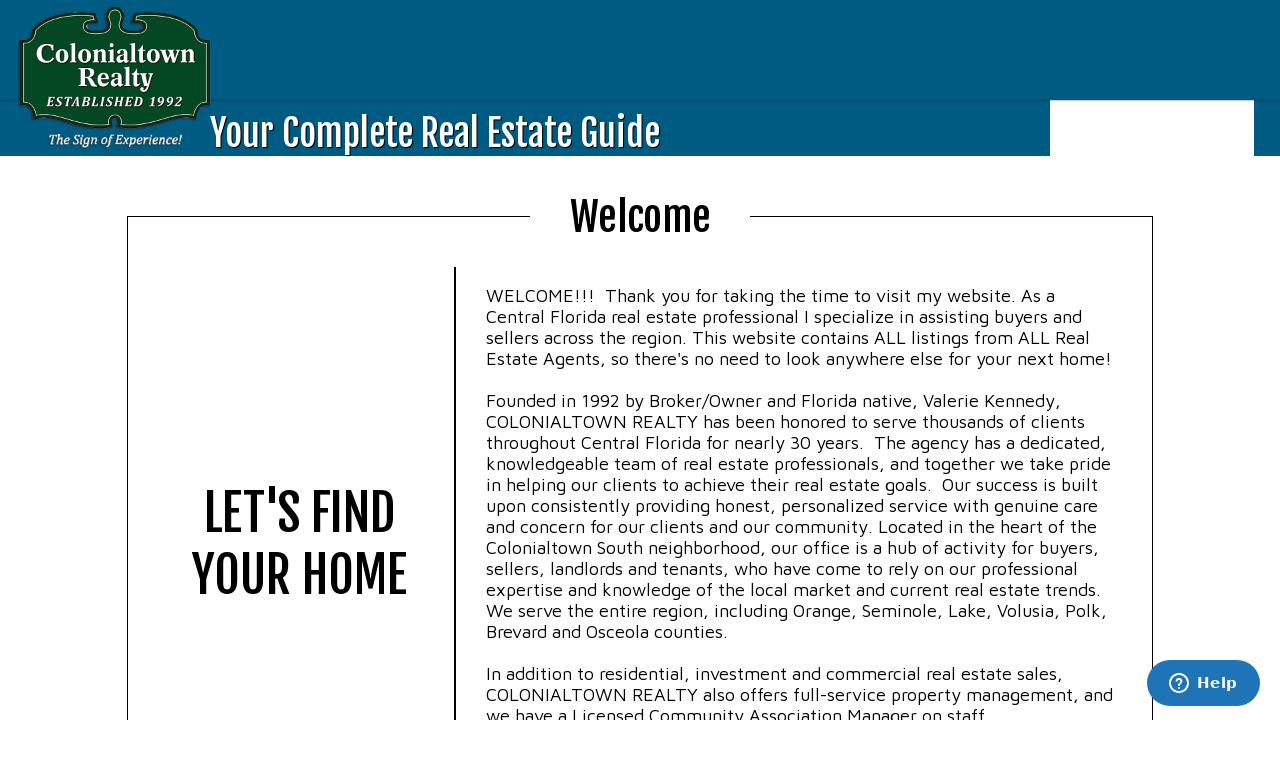

--- FILE ---
content_type: text/html; charset=UTF-8
request_url: https://www.colonialtown.com/
body_size: 7072
content:
<!DOCTYPE html>
<html>
<head>
<link rel='alternate' media='only screen and (max-width: 640px)' href='//Colonialtown.com/fine/real/estate/mobile'> 
<meta name="viewport" content="width=device-width" />
<meta http-equiv="Content-Type" content="text/html; charset=utf-8" />
<meta name="format-detection" content="telephone=no"> 

<!-- FACEBOOK METATAGS START -->
<link rel='image_src' href='//Colonialtown.com/images/broker.png' /> 
<meta property='og:image'     content='//Colonialtown.com/images/broker.png' /> 
<meta property='og:title'     content='Colonial Town Real Estate' /> 
<meta property='og:url'       content='//Colonialtown.com' /> 
<meta property='og:site_name' content='Colonialtown.com' /> 
<!-- FACEBOOK METATAGS END -->

<!-- EDIT HTML START: Page Title -->
<title>colonialtown.com - Colonialtown Realty, Inc. - Florida Real Estate  </title>
<!-- EDIT HTML END -->

<!-- EDIT HTML START: Meta Tag Keywords -->
<meta name="keywords" content="Florida real estate, Florida homes for sale, Florida mls, Florida properties, Florida condos, Florida luxury homes, Florida realtor, Florida property, Colonialtown North, College Park, Thornton Park, Lake Como, Delaney Park, Audubon Park, Downtown Orlando, Lake Lawsona, Eola Heights, Baldwin Park, Belle Isle, Dover Shores, Hour Glass District, Milk District, Packing District, Milk District, Mills 50 District, Rose Isle, Lake Highland, Maitland, Winter Park, Lake Nona, Orange County, Seminole County, Lake County, Windermere, Volusia County," />
<!-- EDIT HTML END -->

<!-- EDIT HTML START: Meta tag Description -->
<meta name="description" content="colonialtown.com - Colonialtown Real Estate - Florida Real Estate" />
<!-- EDIT HTML END -->

<link type="text/css" rel="stylesheet" href="/style.css">
<script type="text/javascript" src="/cgi-bin/real?pge=clientvariables"></script>
<script type="text/javascript" language="javascript1.2"> 
<!--

function doHouseKeeping(){
  return;
}

function getCookieVal (offset){
  var endstr = document.cookie.indexOf(";", offset);

  if(endstr == -1)
	endstr = document.cookie.length;
	
  return unescape(document.cookie.substring(offset, endstr));
}

function GetCookie(name){
  var arg = name + "=";
  var alen = arg.length;
  var clen = document.cookie.length;
  var i = 0;
  
  while(i < clen) {
	var j = i + alen;
	
	if(document.cookie.substring(i, j) == arg)
	  return getCookieVal(j);
	  
	i = document.cookie.indexOf(" ", i) + 1;
	
	if(i == 0) 
	  break;
  }
  
  return "";
}

function SetCookie (name, value){
  document.cookie = name + "=" + escape(value) + 
	"; expires=Thu, 26-Dec-30 00:00:01 GMT; path=/; domain=." + r_server_name + ".com";
}

function SetSessionCookie (name, value){
  document.cookie = name + "=" + escape(value) + "; path=/; domain=." + r_server_name + ".com";
}

function addToFavorites()
  { 
  var ua = navigator.userAgent.toLowerCase();
  var isMac = (ua.indexOf('mac')!=-1);

  if (window.sidebar) 
	{ 
	window.sidebar.addPanel(pageName, urlAddress,"");
	}
  else if(window.external)
	{
	window.external.AddFavorite(urlAddress, pageName);
	}
  else if(isMac)
	{
	alert('You need to press Cmd + D to bookmark our site.');	 
	} 
  }


// -->
</script>    

<link type='text/css' rel='stylesheet' href='https://www.ProAgentWebsites.com/jquery-ui/css/default/jquery-ui-1.8.16.custom.css'>
<script language='javascript' type='text/javascript' src='https://www.ProAgentWebsites.com/jquery-1.7.js'></script>
<script type='text/javascript' src='https://www.ProAgentWebsites.com/jquery-ui/js/jquery-ui-1.8.16.custom.min.js'></script>
<script src="/scripts.js" type="text/javascript"></script>
<script src="/cgi-bin/real?pge=search_widget&type=6"></script>
<script type="text/javascript" src="/cgi-bin/real?pge=publish_links&inmemory=true"></script>
<!-- EDIT HTML START: User Code -->
<!-- EDIT HTML END -->
</head>

<body>
<!-- ADA START -->
<script>
var adamsg = '<div tabindex="0" style="width:0px; height:0px;"><a href="/screen_reader" rel="nofollow"><img src="https://www.proagentwebsites.com/images/spacer.gif" width="1" height="1" alt="Press the return key to use a version of this site designed specifically for screen readers."></a></div>';
$(document).ready(function() { $("body").prepend(adamsg); });
</script>
<!-- ADA END -->
	
<header>
	<div id="menubar">
		<div id="headerLogo">
			<a href="/index.html"><img src="/images/headerLogo.png"></a>
		</div>
		<div id="menu">
			<script type="text/javascript" language="javascript1.2" src="/fine/real/estate/mainmenu"></script>
			<script type="text/javascript">
				if(isAgtSubDomain){
					$("#menu a[href$='/fine/real/estate/brokerage']").attr("href","/fine/real/estate/contact").text("Contact Me");
					$("#menu a[href$='/fine/real/estate/blog']").text("My Blog");
				}
			</script>
		</div>
	</div>

<!--	
	<script type="text/javascript">
		scrollMenu();
	</script>
-->

</header>


<div id="slideshow_wrap">	
	<div id="slideshow" >
		<!--Use one of the below options for a slideshow background, static image background, or video background-->
		<script language='javascript' type='text/javascript' src='/cgi-bin/real?pge=slideshow&type=wideview'></script>
		<!--<iframe src="https://player.vimeo.com/video/295876978?muted=1&autoplay=1&loop=1&title=0&byline=0&portrait=0" frameborder="0" webkitallowfullscreen mozallowfullscreen allowfullscreen></iframe>-->
<!-- 		<img src="/mydata/images/page1.jpg"> -->
	</div>	
	
	<div id="mainCenter">
		<div id="topOpt">
		</div>
				
		<div id="barTabs">
			<div id="buyTab" class="tHover selected" style="cursor:pointer;">Buy</div>
			<div id="sellTab" class="tHover" style="cursor:pointer;">Sell</div>
		</div>
		<div style="clear:both"></div>
		
		<div id="searchBar">
			<script type="text/javascript">
				SW_Render();
			</script>    	
  		</div>
  		
  		<div id="cmaBar">
	  	<!-- *************** START *************** -->
	  	<!-- HomePage CMA Form                     -->  

	       <div id="errMsg"></div>

            <div id="cmaWrap">

	          <form method='get' name='homeaddr' id='homeaddr' style='margin:0px; padding:0px;' action='/cgi-bin/real' onSubmit='return(EditStatus())'>
	          <input type='hidden' name='pge'    id='pge'    value='marketeval'>
	          <input type='hidden' name='action' id='action' value='marketeval'>
	  
	          <table>
	          
	          <tr>
	          <td><input placeholder="Address" id="addr" class="cmapl" name="addr"  type="text" value="" maxlength="100" style="font-size:15px; width:150px;"></td>
	          <td><input placeholder="City" id="city" class="cmapl" name="city"  type="text" value="" maxlength="100" style="font-size:15px; width:75px;"></td>
	          <td><input placeholder="State" id="state" class="cmapl" name="state" type="text" value="" maxlength="2"   style="font-size:15px; width:50px;"></td>
	          <td><input placeholder="Zip" id="zip"  class="cmapl" name="zip"   type="text" value="" maxlength="5"   style="font-size:15px; width:75px;"></td>
	          <td>&nbsp;&nbsp;<input type="submit" name="go" id="go" value="Next.."></td>
	          </tr>
	          </table>
	  
	          <input type="text" name="emailaddr" value="" placeholder="Email Address" id="emailaddr" maxlength="250">
	  
	          </form>
	        </div>

			<div id="leftover" style="width:100%;"></div>

			<script type="text/javascript">
			
			  function EditStatus() {
			    $("#action").val("Page1");
			    return(true);
			  }
			    
			  function RePos() {
			    var ypos = $("#bgbox").height();
			    var marg = "-" + ypos + "px";
			    $("#askbox").css("margin-top","5px").css("display","block");
			    $("#leftover").css("height", "100%");
			  }
			
			  $(window).resize(function() { RePos(); });
			  $(window).load(function() { RePos(); });
			  $(":submit").button().css("font-size","16px");
			  $("#emailaddr").css("display","none");
			</script>

		<!-- HomePage CMA Form                     -->
		<!-- **************** END **************** -->
  		</div> 		
	</div>
</div>

<script type="text/javascript">barSwitch();</script>

<div id="agentTopWrap">
	<div id="agentTop">
		<div id="topPhoto">
			<script type="text/javascript">
				if(r_photo){
					document.write("<img src='/images/" + r_photo + "'>");
				}
			</script>
		</div>
		<div id="topInfo">
			<div id="agentName">
				<script type="text/javascript">
				  	document.write("<span id='atName'><b>" + r_fname + ' ' + r_lname + '</b></span><span id="atDes">' + r_designations + "</span>");
				</script>
			</div>		
			<div id="agentInfo">
			  	<script type="text/javascript">
				  	document.write("<span id='atEmail'><a href='mailto:" + r_email + "'>" + r_email + "</a>" + "<br><a href='tel:" + r_cphone + "'>" + r_cphone + "</a></span>");
				</script>
			</div>
			<div id="brokInfo">
				<script type="text/javascript">
				  	document.write(r_brokerage + '<br>');
				  	document.write(r_address1);
				</script>
			</div>
			
			<div id="tagline">
				Your Complete Real Estate Guide
			</div>
		</div>
		<div id="brokTopWrap">
			<div id="brokTop">
				<script type="text/javascript">
				  	document.write("<img src='/images/" + r_brokerlogo + "'>");
				</script>
			</div>
			<div id="brokPhone">
				<script type="text/javascript">
				  	document.write("<a href='tel:" + r_ophone + "'>" + r_ophone + "</a>");
				</script>
			</div>
		</div>
  	</div>
</div>

<script>
	if(!r_photo){
		$('#topPhoto').css("display", "none");
		$('#topInfo').css("margin-left", "20px");
	}
</script>


<div id="welcome">
	<div id="welcWrap">	
		<div class="sectionHead">Welcome</div>
		<div id="welcContent">
			<div id="welcTag">
				LET'S FIND<br>YOUR HOME
			</div>
			<div id="welcMessage">
			<!-- EDIT HTML START: Welcome Message -->
<p>WELCOME!!!&nbsp; Thank you for taking the time to visit my website. As a Central Florida real estate professional I specialize in assisting buyers and sellers across the region. This website contains ALL listings from ALL Real Estate Agents, so there's no need to look anywhere else for your next home!<br />
<br />
Founded in 1992 by Broker/Owner and Florida native, Valerie Kennedy, COLONIALTOWN REALTY has been honored to serve thousands of clients throughout Central Florida for nearly 30 years.&nbsp; The agency has a dedicated, knowledgeable team of real estate professionals, and together we take pride in helping our clients to achieve their real estate goals.&nbsp; Our success is built upon consistently providing honest, personalized service with genuine care and concern for our clients and our community. Located in the heart of the Colonialtown South neighborhood, our office is a hub of activity for buyers, sellers, landlords and tenants, who have come to rely on our professional expertise and knowledge of the local market and current real estate trends. We serve the entire region, including Orange, Seminole, Lake, Volusia, Polk, Brevard and Osceola counties.<br />
<br />
In addition to residential, investment and commercial real estate sales, COLONIALTOWN REALTY also offers full-service property management, and we have a Licensed Community Association Manager on staff.<br />
<br />
We understand that each of our clients has unique needs. Our experienced team of Realtors and property managers is committed to the highest level of customized service and complete client satisfaction. We welcome the opportunity to assist YOU, and invite you to find out for yourself why COLONIALTOWN REALTY is <em><strong>&ldquo;The Sign of&nbsp;</strong></em><em><strong>Experience!&rdquo;</strong></em></p>

	<!-- EDIT HTML END -->		
			</div>
		</div>
		<div style="clear:both;"></div>
	</div>
</div>

<div id="fpSS">
	<div id="fpArrows">
		<div id="featuredProp">
			<div class="sectionHead">Featured Properties</div>
			<div id="featuredPropWrap">
				<div class="floater">
					<a class="listing" href="/fine/real/estate/newsearch">
						<div class="thumb thumbZ" style="background-image:url(/images/floaterBack.png); ">
							<div id="vmWrap">View all Listings</div>
						</div>
					</a>					
					<div style="clear:both;"></div>
					<div class="listingInfo" style="visibility: hidden;"><div id="address">View All Listings</div><div id="listSpecs">Test</div></div>
				</div>
				<script type='text/javascript' src='/cgi-bin/real?pge=feature&rogerstyle=true&city=specin&autoload=true&maxcount=5'></script>
				<script type='text/javascript'>showFeaturedProp();</script>
				
				<script>  
					var bbar = true;
					if(bbar) {
						$(".thumb").removeClass("thumbR").addClass("thumbZ");
					} 
		
					if(!bbar){
					$(".thumb").removeClass("thumbZ").addClass("thumbR");
					}
				</script>				
			</div>	
		</div>
	  <span id="prev">&#60;</span>
	  <span id="next">&#62;</span>
	</div>
</div>

<script>fpSS();</script>


<div id="additional_links">
	<div id="all_links">
		<div class="sectionHead">Additional Links</div>
		<div id="linksWrap">
			<script type="text/javascript">showPubLinks()</script>
		</div>
	</div>
</div>

	    <script type="text/javascript">
		if(pubCnt == 0){
		$("#additional_links").css("display","none");
		}
		</script>

<div id="featuredComm">
	<div id="featuredCommWrap">
		<div class="sectionHead">Featured Communities</div>
		<div id="communities">
		 <!-- SPECIALIZING LIST TYPE4 START -->
<script> 
var spiCnt; 
var spiHmes = new Array(100); 
var spiName = new Array(100); 
var spiUrl  = new Array(100); 
spiHmes[0] = 168; 
spiName[0] = "Altamonte Springs"; 
spiUrl[0]  = "/fine/real/estate/newsearch/cityname/Altamonte+Springs+-+FL"; 
spiHmes[1] = 498; 
spiName[1] = "Apopka"; 
spiUrl[1]  = "/fine/real/estate/newsearch/cityname/Apopka+-+FL"; 
spiHmes[2] = 15; 
spiName[2] = "Belle Isle"; 
spiUrl[2]  = "/fine/real/estate/newsearch/cityname/Belle+Isle+-+FL"; 
spiHmes[3] = 71; 
spiName[3] = "Casselberry"; 
spiUrl[3]  = "/fine/real/estate/newsearch/cityname/Casselberry+-+FL"; 
spiHmes[4] = 146; 
spiName[4] = "Lake Mary"; 
spiUrl[4]  = "/fine/real/estate/newsearch/cityname/Lake+Mary+-+FL"; 
spiHmes[5] = 82; 
spiName[5] = "Maitland"; 
spiUrl[5]  = "/fine/real/estate/newsearch/cityname/Maitland+-+FL"; 
spiHmes[6] = 123; 
spiName[6] = "Ocoee"; 
spiUrl[6]  = "/fine/real/estate/newsearch/cityname/Ocoee+-+FL"; 
spiHmes[7] = 3231; 
spiName[7] = "Orlando"; 
spiUrl[7]  = "/fine/real/estate/newsearch/cityname/Orlando+-+FL"; 
spiHmes[8] = 161; 
spiName[8] = "Oviedo"; 
spiUrl[8]  = "/fine/real/estate/newsearch/cityname/Oviedo+-+FL"; 
spiHmes[9] = 200; 
spiName[9] = "Windermere"; 
spiUrl[9]  = "/fine/real/estate/newsearch/cityname/Windermere+-+FL"; 
spiHmes[10] = 565; 
spiName[10] = "Winter Garden"; 
spiUrl[10]  = "/fine/real/estate/newsearch/cityname/Winter+Garden+-+FL"; 
spiHmes[11] = 243; 
spiName[11] = "Winter Park"; 
spiUrl[11]  = "/fine/real/estate/newsearch/cityname/Winter+Park+-+FL"; 
spiHmes[12] = 121; 
spiName[12] = "Winter Springs"; 
spiUrl[12]  = "/fine/real/estate/newsearch/cityname/Winter+Springs+-+FL"; 
spiCnt = 13; 
</script> 
<div style='display:none;'> 
<a href='/fine/real/estate/newsearch/cityname/Altamonte+Springs+-+FL'>Current Altamonte Springs Real Estate Listings</a> 
<a href='/fine/real/estate/newsearch/cityname/Apopka+-+FL'>Current Apopka Real Estate Listings</a> 
<a href='/fine/real/estate/newsearch/cityname/Belle+Isle+-+FL'>Current Belle Isle Real Estate Listings</a> 
<a href='/fine/real/estate/newsearch/cityname/Casselberry+-+FL'>Current Casselberry Real Estate Listings</a> 
<a href='/fine/real/estate/newsearch/cityname/Lake+Mary+-+FL'>Current Lake Mary Real Estate Listings</a> 
<a href='/fine/real/estate/newsearch/cityname/Maitland+-+FL'>Current Maitland Real Estate Listings</a> 
<a href='/fine/real/estate/newsearch/cityname/Ocoee+-+FL'>Current Ocoee Real Estate Listings</a> 
<a href='/fine/real/estate/newsearch/cityname/Orlando+-+FL'>Current Orlando Real Estate Listings</a> 
<a href='/fine/real/estate/newsearch/cityname/Oviedo+-+FL'>Current Oviedo Real Estate Listings</a> 
<a href='/fine/real/estate/newsearch/cityname/Windermere+-+FL'>Current Windermere Real Estate Listings</a> 
<a href='/fine/real/estate/newsearch/cityname/Winter+Garden+-+FL'>Current Winter Garden Real Estate Listings</a> 
<a href='/fine/real/estate/newsearch/cityname/Winter+Park+-+FL'>Current Winter Park Real Estate Listings</a> 
<a href='/fine/real/estate/newsearch/cityname/Winter+Springs+-+FL'>Current Winter Springs Real Estate Listings</a> 
</div> 

		<!-- SPECIALIZING LIST TYPE4 END -->
			<script type="text/javascript">showSpecializingIn();</script>
		</div>
	</div>
</div>

<div id="adsWrap">
	<div id="threeAds">
		<a class="ad" href="/fine/real/estate/newsearch">
			<div class="adText">
				Buying
			</div>
			<img src="/images/buying.jpg">
		</a>
		<a class="ad" href="/fine/real/estate/marketeval">
			<div class="adText">
				Selling
			</div>
			<img src="/images/selling.jpg">
		</a>
		<a class="ad" href="/fine/real/estate/showiphone">
			<div class="adText">
				On the Go
			</div>
			<img src="/images/onthego.jpg">
		</a>
	</div>
</div>



<div id="testimonials">
	<div id="testeeLeft">
		
	</div>
	<div id="clTesti">
		<div class="sectionHead fw">
			Testimonials
		</div>
		<div id="arrows">
		   <a id="prevT">&#60;</a>  
	       <a id="nextT">&#62;</a> 
		</div>
		<script type="text/javascript" src="/cgi-bin/real?pge=testees&style=3"></script>
		<script type="text/javascript">
			clTestee();
		</script>

	    <script type="text/javascript">
		if(tstCnt == 0){
		$("#testimonials").css("display","none");
		}
		</script>

	</div>
	<div style="clear:both;"></div>
</div>

	<script type="text/javascript">
		if(tstCnt == 1){
			$('#testeeSS > div:first').css("display","block");
		}else{
			reviewSS();
		}
	</script> 

	<script type="text/javascript">
		  if(tstCnt !=0)
		  {
		    $("#clTesti").css("display","block");
		  }
	</script>
	
<footer>
	<div id="bottom">
		<div id="bottomInfo">
			<div id="brokerInfo">
				<script type="text/javascript">
					document.write('<img id="broker" src="/images/' + r_brokerlogo + '" border="0"><br>');
					document.write(r_brokerage + '<br>');
					document.write(r_address1 + '<br>');
					if(r_address2){
					document.write(r_address2 + '<br>');
					}
					document.write(r_city + ' ' + r_state + ' ' + r_zip + '<br>');
					if(r_ophone != r_cphone){
					document.write(r_ophone + ' Office<br />');
					}
					if(r_fphone > "(0") document.write(r_fphone + " Fax<br>");
            	</script>
			</div>
			<div id="agentPE">
				<script type="text/javascript">
					document.write("<b><span class='bottomTitle'>" + r_fname + ' ' + r_lname + ', ' + r_designations + '</span></b><br><br>');
					document.write(r_cphone + ' Mobile<br>');
					document.write("<a href='mailto:" + r_email + "'>" + r_email + "</a><br>");
				</script>				
			</div>			
			<div id="bottomSocial">
				<span class='bottomTitle'>CONNECT</span><br><br>
				<script type="text/javascript" src="/fine/real/estate/socialicons"></script>
				<script type="text/javascript">ScriptIcons();</script>
			</div>
			<script>
				$('#bottomSocial>a').attr('class','switch');
			</script>
			<div id="bottomLinks">
				<span class='bottomTitle'>LINKS</span><br><br>
				<div style="float:left;">
				<a href="/fine/real/estate/gensitemap">Site Map</a><br>
				<a href="/fine/real/estate/newsearch">Property Search</a><br>
				<a href="/fine/real/estate/newsnew">New Listings</a><br>
				<a href="/fine/real/estate/newsprice">Price Changes</a><br>
				<a href="/fine/real/estate/saved">Your Favorites</a><br>
				<a href="/fine/real/estate/sellahome">Sell Your Home</a><br>
				<a href="/fine/real/estate/homeloans">Home Loans</a><br>
				<script type="text/javascript">
					if(isAgtSubDomain){
						document.write('<a href="/fine/real/estate/contact/custom">Contact</a>&nbsp;');
					} else {
						document.write('<a href="/fine/real/estate/brokerage">Contact</a>&nbsp;');
					}
				</script>
				</div>				
			</div>			
		</div>
		<div id="pawLinks">
			<div style="float:left; margin-left:25px;">
				<img src="/images/ehoGrey.png" height="15" style="margin-right:5px;">
				&copy <a href="//www.ProAgentWebsites.com" target="_blank">ProAgentWebsites.com</a>
			</div>
			<div style="float:right;">
				<a href="/fine/real/estate/tc/custom">Terms &amp; Conditions</a>
				<a href="/fine/real/estate/pp/custom">Privacy Policy</a>
				<a href="/fine/real/estate/fh/custom">Fair Housing</a>
				<a href="/fine/real/estate/dmca/custom">DMCA</a>
				<a href="/fine/real/estate/ac/custom">Accessibility</a>
			</div>
		</div>
		<div style="clear:both"></div>
	</div>
</footer>

<script type="text/javascript">
  <!-- 
  
  var myID		 = GetCookie("myid");
  var newSession = GetCookie("lastvisit");
  var user		 = GetCookie("userid");
  var origDate	 = GetCookie("origdate");

  if(origDate.length == 0)
	{
	var today = new Date();
	var dt = today.getMonth() + 1 + "/" + today.getDate() + "/" + today.getFullYear();

	SetCookie("origdate", dt);
	}

  if(newSession.length == 0)
	{
	document.write("<scr" + 
					"ipt type=text/javascript src=/cgi-bin/real?pge=newsession" + 
				   "></scr" + "ipt>");
	}
  
  if(myID.length == 0)
	{
	document.write("<scr" + 
					"ipt type=text/javascript src=/cgi-bin/real?pge=unique&referer=" +	
				   escape(document.referrer) + 
				   "></scr" + "ipt>");
	}
  else
    {
    document.write("<scr" + 
	               "ipt type=text/javascript src=/cgi-bin/real?pge=homehit&referer=" +  
				   escape(document.referrer) + 
				   "></scr" + "ipt>");
    }

  doHouseKeeping();

  $(':submit').button();
  $(':button').button();
  
 var alinks = $("#alllinks").html();
  
  if(alinks)
    {
	$("#addlinks").css("display", "block").css("position", "relative");
    }   
  
  // -->
</script>

<img src="/images/socialicons/facebook_iconC.png" style="display:none;">
<img src="/images/socialicons/linkedin_iconC.png" style="display:none;">
<img src="/images/socialicons/twitter_iconC.png" style="display:none;">
<img src="/images/socialicons/youtube_iconC.png" style="display:none;">
<img src="/images/socialicons/googleplus_iconC.png" style="display:none;">
<img src="/images/socialicons/pinterest_iconC.png" style="display:none;">
<img src="/images/socialicons/blog_iconC.png" style="display:none;">
<img src="/images/socialicons/instagram_iconC.png" style="display:none;">

<!-- START: Google Analytics -->
<script> 

  if(r_analytics_id.length > 0) 
	{ 
	var ga_url = "https://www.googletagmanager.com/gtag/js?id=" + r_analytics_id; 

	$.getScript(ga_url, function( data, textStatus, jqxhr ) 
	  { 
	  window.dataLayer = window.dataLayer || []; 
	  function gtag(){dataLayer.push(arguments);} 
	  gtag('js', new Date()); 
	  gtag('config', r_analytics_id); 
	  console.log("GA Script Loaded: " + r_analytics_id); 
	  }); 
	} 

</script> 
<!-- END: Google Analytics -->


<script>
if(r_uwkey.length)
  {
  var _userway_config = {position: 5, color: '#053e67', language: 'en', account: r_uwkey};
  document.write("<scr" + "ipt async type=text/javascript src='https://cdn.userway.org/widget.js'" + "></scr" + "ipt>");
  }
</script>

<!-- Start of Zendesk Widget script -->
<script id="ze-snippet" src="https://static.zdassets.com/ekr/snippet.js?key=9e7d64f2-5cfb-4145-8f31-2d2ebe76e004"> </script>
<!-- End of Zendesk Widget script -->

</body>
</html>

--- FILE ---
content_type: text/css
request_url: https://www.colonialtown.com/style.css
body_size: 4273
content:
@import url('https://fonts.googleapis.com/css?family=Fjalla+One|Maven+Pro|Cormorant+SC:400,600,700');
html { height:100%; width:100%; margin:0; }
body { background:#FFFFFF; margin:0px; height:100%; padding:0px; min-width:980px; font-family: 'Maven Pro', sans-serif; font-weight:400; }
header { width:100%;}
td { vertical-align:top; }

#headerLogo { position:relative; float:left; z-index:999; width:220px; padding-right:10px; }
#headerLogo img { width:200px; -webkit-transition: all 0.8s; -moz-transition: all 0.8s; transition: all 0.8s; margin-left:15px; margin-top:2px;}
#menubar { position:relative; float:left; width:100%; min-width:980px; height:100px; z-index:999; background:#005B82; box-shadow: 1px 1px 1px 0px rgba(0, 0, 0, 0.2);  -webkit-transition: all 0.8s; -moz-transition: all 0.8s; transition: all 0.8s; }
.shortmenubar { box-shadow: 1px 1px 1px 0px rgba(0, 0, 0, 0.2); }

#menu { position:relative; margin-top:40px; padding-right:20px; -webkit-transition: all 0.6s; -moz-transition: all 0.6s; transition: all 0.6s; }
ul#navPaw, ul#navPaw ul, ul#navPaw li { margin:0px; padding:0px;  }		
ul#navPaw { z-index:888; float:right; width:100%: }
ul#navPaw li { float:left; padding-bottom:10px; list-style:none; z-index:888; }
ul#navPaw li a { color:#FFFFFF; text-decoration:none; font-family: 'Fjalla One', sans-serif; font-weight:normal; -webkit-transition: all 0.6s; -moz-transition: all 0.6s; transition: all 0.6s; }
ul#navPaw li a:hover { color:#808080; text-decoration:none; }
ul#navPaw li h1 {color:#FFFFFF; font-size:17px; margin:0px; padding:0px 12px 50px 12px; font-weight:normal; text-transform:uppercase; }
ul#navPaw li:hover ul,  ul#navPaw li.uhover ul { display:flex; justify-content: flex-end; visibility:visible; opacity:1; top:60px; }
ul#navPaw li ul { display:flex; justify-content: flex-end; visibility:hidden; opacity:0; position:absolute!important; z-index:888; left:0; top:40px; width:100%; font-family:'Maven Pro', sans-serif; -webkit-transition:all 0.3s ease; -moz-transition:all 0.3s ease; -ms-transition:all 0.3s ease; -o-transition:all 0.3s ease; transition:all 0.3s ease; -webkit-backface-visibility: hidden; backface-visibility: hidden;  }
ul#navPaw li li a { display:block; background:#005B82; color:#FFFFFF; padding:10px 0px 10px 0px; margin:0px 15px 0px 15px; text-decoration:none; }
ul#navPaw li ul li a:hover { background:#005B82; color:#808080; }	
ul#navPaw ul {  text-decoration:none; background:#005B82; box-shadow: 1px 1px 1px 0px rgba(0, 0, 0, 0.2);  }


/*Use the below styles for a slideshow or a static image background*/
#slideshow_wrap { position:relative; z-index:777; min-width:980px; margin:0; }
#slideshow_wrap:after { background:rgba(0,0,0,0.3); content:""; position:absolute; width:100%; height:100%; left:0; right:0; top:0; bottom:0;}
#slideshow { margin-bottom:-4px; }
#slideshow img {  width:100%; display:block; }

/*Styles for background Video*/
/*
#slideshow_wrap { background:#eee; height:90%; overflow:hidden; padding:0; position:relative; }
#slideshow_wrap:after { background:rgba(0,0,0,0.3); content:""; position:absolute; width:100%; height:100%; left:0; right:0; pointer-events:none;  }
#slideshow_wrap { position:relative; padding-bottom:56.25%; padding-top:0px; height:0; }
#slideshow_wrap iframe { position:absolute; top:0; left:0; width:100%; height:100%; }
*/

#topOpt { text-align:center; color:#FFFFFF; font-size:26px; font-family: 'Maven Pro', sans-serif; font-weight:300; }

#mainCenter { z-index:888; width:100%; position:absolute; top:50%; left:50%; transform:translate(-50%,-50%); min-width:980px; transform-style: preserve-3d; }
#barTabs { width:720px; margin:20px auto 0px auto; text-align:left; font-family: 'Fjalla One', sans-serif; font-size:28px; color:#FFFFFF; text-shadow:1px 1px 1px #000000; }
#buyTab { float:left; -webkit-backface-visibility: hidden; backface-visibility: hidden; }
#sellTab { float:left; margin-left:30px; -webkit-backface-visibility: hidden; backface-visibility: hidden; }
.selected:before { content:""; position:absolute; bottom:-7px; left:0; width:100%; height:4px; background:#005B82; }
.tHover { position:relative; }
.tHover:after { content: ""; position: absolute; bottom:-12px; left:0; width:100%; height:4px; background:#005B82; opacity:0; -webkit-transition:opacity 0.3s, -webkit-transform 0.3s; -moz-transition:opacity 0.3s, -moz-transform 0.3s; transition:opacity 0.3s, transform 0.3s; -webkit-transform:translateY(10px); -moz-transform:translateY(10px); transform:translateY(10px); }  
.tHover:hover:after { opacity:1; -webkit-transform:translateY(-5px); -moz-transform:translateY(-5px); transform:translateY(-5px); }

#searchBar { text-align:center; z-index:888; margin:20px auto 0px auto; padding-bottom:20px; display:block; }
#searchBar h2 { margin:0px; padding-top:20px; padding-bottom:10px; color:#FFFFFF;}
#searchBar a { font-size:15px; }
#searchBar a:hover { font-size:15px; }


/***************  SEARCH BAR STYLE START **************************/
#newSearchWidget { margin:0px auto; top:0px; opacity:1; display:block; position:relative; z-index:888; width:720px; height:50px; background:rgba(0,0,0,0.7); box-shadow: 0px 0px 2px #ccc; border-color:#FFFFFF; border-width:1px; border-style:solid; border-radius:2px; }
#innerSearch { width:99%; margin:3px auto; background:none; height:42px; }
.where { float:left; position:relative; width:32%; margin-left:10px;  }
.where-text { background:none; color:#FFFFFF; margin-top:12px; border-style:none; font-family:'Maven Pro', sans-serif; font-size:15px; width:100%; }
.gobtn { float:right; position:relative; width:100px; height:100%; margin-top:-4px; background:none; color:#FFFFFF; font-size:15px; }
.gobtn a:link { color:#A0A0A0; font-family:'Maven Pro', sans-serif; font-size:15px; }
.gobtn a:active { color:#FFFFFF; font-family:'Maven Pro', sans-serif; font-size:15px; }
.gobtn a:visited { color:#FFFFFF; font-family:'Maven Pro', sans-serif; font-size:15px; }
.gobtn a:hover { color:#005B82; font-family:'Maven Pro', sans-serif; font-size:15px; }
.mapbtn { float:right; position:relative; width:75px; height:100%; margin-top:-4px; background:none; color:#F69728; font-size:15px;  }
.mapbtn a:link { color:#A0A0A0; font-family:'Maven Pro', sans-serif; font-size:15px; }
.mapbtn a:active { color:#FFFFFF; font-family:'Maven Pro', sans-serif; font-size:15px; }
.mapbtn a:visited { color:#FFFFFF; font-family:'Maven Pro', sans-serif; font-size:15px; }
.mapbtn a:hover { color:#005B82; font-family:'Maven Pro', sans-serif; font-size:15px; }
.options { float:right; width:70px; height:100%; font-size:15px; overflow:hidden; color:#A0A0A0; font-family:'Maven Pro', sans-serif; border-left:1px solid #CCCCCC;}
.options a:link {  margin-top:-5px; color:#A0A0A0; font-size:15px; font-family:'Maven Pro', sans-serif;}
.options a:active { color:#A0A0A0; font-size:15px; font-family:'Maven Pro', sans-serif;}
.options a:visited { color:#A0A0A0; font-size:15px; font-family:'Maven Pro', sans-serif;}
.options a:hover { color:#005B82; font-size:15px; font-family:'Maven Pro', sans-serif;}
.down-arrow { transition: none; text-align: left; color: #A0A0A0; display: block; font-size: 20px; line-height: 54px; height: 55px; background:url(/images/downarrow.png) no-repeat right center;  float: left; text-decoration: none; padding: 0 18px 0 10px; margin-right: 14px; }
.choices {  border: 1px solid #d9d9d9; background-color:rgba(0,0,0,0.7); color:#FFFFFF; padding: 20px 20px; -webkit-box-shadow: 0 1px 3px 0px #CCCCCC;  -moz-box-shadow: 0 1px 3px 0px #CCCCCC;  -ms-box-shadow: 0 1px 3px 0px #CCCCCC;  -o-box-shadow: 0 1px 3px 0px #CCCCCC; box-shadow: 0 1px 3px 0px #CCCCCC; display: none; position: absolute; top: 55px; left: 0px; }
/***************  SEARCH BAR STYLE END **************************/

#cmaBar { width:720px; height:50px; background:rgba(0,0,0,0.7); box-shadow: 0px 0px 2px #ccc; margin:20px auto 0px auto; border:1px solid #FFFFFF; margin-bottom:20px; display:none; }
#cmaWrap { font-size:15px; text-align:center; color:#FFFFFF; }
.cmapl { height:40px; background:none; border:none; color:#FFFFFF;  margin-left:10px; border-right:1px solid #CCCCCC; }
#go { margin:5px 0px 0px 5px; background:rgba(250,250,250,0.2); font-weight:normal; }
#go:hover { border:1px solid #FFFFFF;  }

#agentTopWrap { width:100%; height:160px; background:#005B82; position:relative; z-index:888; color:#FFFFFF; }
#agentTop { width:100%; position:absolute; z-index:888; color:#FFFFFF; bottom:0; text-shadow:1px 1px 1px #000000; }
#agentTop a { text-decoration:none; color:#FFFFFF; }
#topPhoto { display:inline-block; width:180px; margin-left:15px;  }
#topPhoto img { max-width:180px; position:absolute; bottom:0; margin-bottom:10px; border-radius: 5px;}
#topInfo { display:inline-block;  margin-top:130px; margin-left:10px;}
#agentName { }
#agentInfo { display:inline-block; }
#atName { font-size:46px; font-family:'Fjalla One', sans-serif; }
#atDes { font-size:28px; margin-left:20px; font-family:'Fjalla One', sans-serif; }
#atEmail { font-size:20px; font-family: 'Maven Pro', sans-serif; }
#brokInfo { display:inline-block; margin-left:20px; font-size:20px; font-family: 'Maven Pro', sans-serif; }

#brokTopWrap { position:absolute; right:0; margin-right:30px; margin-top:50px; width:200px; display:inline; }
#brokTop { width:200px; height:200px; background:#ffffff; border:2px solid #FFFFFF; display:flex; justify-content:  center; align-items: center; }
#brokTop img { max-width:180px; }
#brokPhone { font-size:25px; text-align:center; font-family: 'Maven Pro', sans-serif; }

#tagline { font-size:36px; color:#FFFFFF; margin-top:15px; font-family:'Fjalla One', sans-serif; font-weight:300; text-shadow:1px 1px 1px #000000; }

.sectionHead { font-family:'Fjalla One', sans-serif; font-weight:300; font-size:40px; text-align:center; margin:30px 0px; }

#welcWrap { width:80%; max-width:1200px; margin:60px auto; font-size:20px; border: 1px solid #000000; }
#welcWrap > .sectionHead { margin:-25px auto 0px auto; width:200px; background: white; height:25px; padding: 0 10px;}
#welcContent { width:95%; margin:0px auto; padding-bottom:30px; display:flex; justify-content: center; }
#welcTag { float:left; width:30%; text-align:center; display:flex; align-items:center; justify-content:center; font-family:'Fjalla One', sans-serif; font-weight:300; font-size:50px; }
#welcMessage { width:65%; float:left; margin:50px auto 0px auto; padding-left:30px; font-size:18px; border-left:2px solid #000000; }

#fpSS { display:flex; justify-content:center; align-items:center; background:#ECECEC; padding-bottom:20px; }
#fpArrows { width:1100px; position:relative; display:flex; justify-content:center; align-items:center;}
#featuredProp { overflow:hidden; position:relative; width:1024px; }
#featuredPropWrap { white-space: nowrap; position:relative; left:-512px; }
.floater { display:inline-block; margin:6px; width:500px; border-radius:2px; overflow:hidden; -webkit-backface-visibility: hidden; backface-visibility: hidden; transform-style: preserve-3d; }
.fake { background:#670609; height:400px; margin-bottom:70px; display:inline-block;  }
#vmWrap { width:90%; height:90%; top:50%; left:50%; transform:translate(-50%,-50%); border:1px solid white; position:absolute; text-decoration:none; color:#FFFFFF; font-family:'Fjalla One', sans-serif; font-size:26px; display:flex; justify-content:center; align-items:center; z-index:888; }
.listing { width:100%; overflow:hidden; position:relative; display:inline-block; }
.thumb { padding:0px 0px 80% 0px; background-size:cover; background-repeat:no-repeat; background-position:center; } 
.thumbZ { width:120%; }
.thumbR { width:100%; }
#vlb { margin-top:-70px; float:right; margin-right:20px; }
.viewL { text-decoration:none; padding:8px; display:block; width:140px; text-align:center; border:2px solid #FFFFFF; font-family:'Fjalla One', sans-serif; color:#FFFFFF; font-size:18px; -webkit-transition:all 0.5s ease; -moz-transition:all 0.5s ease; -ms-transition:all 0.5s ease; -o-transition:all 0.5s ease; transition:all 0.5s ease; position:relative; z-index:888; }
.viewL:hover { background:#005B82; border:2px solid #005B82; color:#FFFFFF; }
.listingInfo {  margin-top:0px; text-align:right; font-family:'Fjalla One', sans-serif; }
#address { color:#000000; position:relative; margin-left:20px; font-size:24px; z-index:888; font-weight:bold;}
#listSpecs { font-size:22px; font-family:'Maven Pro', sans-serif; }
#prev, #next { cursor:pointer; position:absolute; font-size:36px; padding:3px; -webkit-transition:all 0.5s ease; -moz-transition:all 0.5s ease; -ms-transition:all 0.5s ease; -o-transition:all 0.5s ease; transition:all 0.5s ease; }
#prev:hover { background:rgba(0,0,0,0.8); color:#FFFFFF; }
#next:hover { background:rgba(0,0,0,0.8); color:#FFFFFF; }
#prev { left:0; }
#next { right:0; }
.transition { -ms-transition:.7s; transition:.7s; }

/*Used for browsers that do not support grid*/
@supports not (display:grid) {
	#prev { margin-top:270px; }
	#next { margin-top:270px; }
}

#featuredComm { width:100%; }
#featuredCommWrap { width:90%; margin:0px auto; max-width:1200px; }
#communities { display:flex; justify-content:center; flex-wrap:wrap; }
#menuitem { float:left; width:200px; height:120px; background:#005B82; margin:5px; color:#FFFFFF; text-align:center; display:flex; justify-content:center; align-items:center; text-decoration:none;  }  
#specInWrap { width:90%; height:90%; border:1px solid white; display:flex; justify-content:center; align-items:center; position:relative; }
#specInWrap::before {  content: ''; position: absolute; bottom: 0; left: 0; width: 100%; height: 3px; background: #FFFFFF; display: block; -webkit-transform-origin: right top; -ms-transform-origin: right top; transform-origin: right top; -webkit-transform: scale(0, 1); -ms-transform: scale(0, 1); transform: scale(0, 1); -webkit-transition: transform 0.6s; transition: transform 0.6s; }
#specInWrap:hover::before { -webkit-transform-origin: left top; -ms-transform-origin: left top; transform-origin: left top; -webkit-transform: scale(1, 1); -ms-transform: scale(1, 1); transform: scale(1, 1); }
#spCnt { font-family:'Maven Pro', sans-serif; font-size:22px; }
#spCity { font-family:'Fjalla One', sans-serif; font-size:26px; }

#adsWrap { width:100%; background:#ECECEC; padding:40px 0px; margin:60px auto 0px auto;  }
#threeAds { display:flex; justify-content:center; width:90%; max-width:1200px; margin:0px auto 0px auto; }
.ad { float:left; margin-left:6px; margin-right:6px; width:30%; position:relative; -webkit-transform: translate3d(0, 0, 0); -webkit-backface-visibility: hidden;  backface-visibility: hidden; }
.ad:after { content:'\A'; position:absolute; width:100%; height:100%; top:0; left:0; background:rgba(0,91,130,0.8); opacity: 0; -webkit-transition:all 0.5s ease; -moz-transition:all 0.5s ease; -ms-transition:all 0.5s ease; -o-transition:all 0.5s ease; transition:all 0.5s ease; -webkit-transform: translate3d(0, 0, 0); transform: translate3d(0, 0, 0); -webkit-backface-visibility: hidden;  backface-visibility: hidden; }
.ad:hover:after { opacity:1; }
.ad img { width:100%; display:block; }
.adText { width:90%; height:90%; border:1px solid white; color:#FFFFFF; text-align:center; display:flex; justify-content:center; align-items:center; position:absolute; z-index:888; top:50%; left:50%; transform:translate(-50%,-50%); text-shadow:0px 0px 4px black; -webkit-backface-visibility: hidden;  backface-visibility: hidden; font-family:'Fjalla One', sans-serif; font-size:32px;}
.adText::before {  content: ''; position: absolute; bottom: 0; left: 0; width: 100%; height: 3px; background: #FFFFFF; display: block; -webkit-transform-origin: right top; -ms-transform-origin: right top; transform-origin: right top; -webkit-transform: scale(0, 1); -ms-transform: scale(0, 1); transform: scale(0, 1); -webkit-transition: transform 0.6s; transition: transform 0.6s; }
.adText:hover::before { -webkit-transform-origin: left top; -ms-transform-origin: left top; transform-origin: left top; -webkit-transform: scale(1, 1); -ms-transform: scale(1, 1); transform: scale(1, 1); }


#additional_links { width:100%; margin-top:50px; }
#all_links { width:95%; max-width:1200px; margin:30px auto 30px auto; }
#linksWrap { display:flex; justify-content:center; flex-wrap:wrap; }
#addlink_tag { float:left; width:280px; padding:8px 0px 8px 0px; margin:10px; background:#005B82; font-family:'Fjalla One', sans-serif; color:#FFFFFF; text-decoration:none; text-align:center; font-size:22px; display:flex; justify-content:center; align-items:center; }
#addlink_button {  width:90%; padding:5px 0px 5px 0px; border:1px solid white; display:flex; justify-content:center; align-items:center; position:relative; -webkit-transition:0.8s ease; -webkit-transform: -webkit-transition 0.8s;  -ms-transition:0.8s ease; transition:0.8s ease; -webkit-transform: translate3d(0, 0, 0); transform: translate3d(0, 0, 0); -webkit-backface-visibility: hidden; backface-visibility: hidden; }
#addlink_button::before {  content: ''; position: absolute; bottom: 0; left: 0; width: 100%; height: 3px; background: #FFFFFF; display: block; -webkit-transform-origin: right top; -ms-transform-origin: right top; transform-origin: right top; -webkit-transform: scale(0, 1); -ms-transform: scale(0, 1); transform: scale(0, 1); -webkit-transition: transform 0.6s; transition: transform 0.6s; }
#addlink_button:hover::before { -webkit-transform-origin: left top; -ms-transform-origin: left top; transform-origin: left top; -webkit-transform: scale(1, 1); -ms-transform: scale(1, 1); transform: scale(1, 1); }


/*Testimonials*/
#testimonials { width:100%; height:420px; margin-top:50px;  }
#testeeLeft { width:45%; height:420px; float:left; background:url(/images/testeeBack.jpg)no-repeat; background-size:cover; background-position:center; }
#clTesti { float:right; width:55%; background:#005B82; height:420px; margin:0px auto; display:none; }
.fw { color:#FFFFFF; font-family:'Fjalla One', sans-serif; }
#testeeSS { position:relative; height:250px; width:80%; margin:0px auto; color:#FFFFFF; }
#testeeWrap { position:absolute; margin:5px; padding:0px 15px;  }
#testee_comments { margin:0px auto; font-size:18px; }
#tstReadMore { color:#FFFFFF; }
#testee_comments a { color:#FFFFFF; }
#testee_sig { padding-left:20px; padding-top:10px; font-weight:bold; font-size:16px; font-family:'Fjalla One', sans-serif; }
#arrows { top:25%; left:50%; transform:translate(-50%,-50%); height:30px; line-height:30px; position:relative; width:90%; }
#arrows a { font-size:40px; color:#FFFFFF; cursor:pointer; height:30px; padding:15px; transition: background-color .5s, color .5s; }
#prevT { float:left; padding-right: 20px; }
#nextT { float:right; padding-left: 20px; }
#arrows a:hover { color:#EEEFF7; }

.fade {
	-webkit-animation-name: fade;
	-webkit-animation-duration: 2s;
	animation-name: fade;
	animation-duration: 2s;
}
@-webkit-keyframes fade {
  from {opacity: .4} 
  to {opacity: 1}
}

@keyframes fade {
  from {opacity: .4} 
  to {opacity: 1}
}


#contentarea { width:100%; margin:0px auto 30px auto; position:relative; }
#story { width:90%; margin:0px auto; padding-top:160px; padding-bottom:20px; }

#bottom { padding-top:25px; padding-bottom:30px; background:#ECECEC; }
#bottomInfo { width:90%; margin:10px auto 0px auto; padding-bottom:20px; display:flex; justify-content:space-between; border-bottom:1px solid #606060; /* border-top:1px solid #606060; */ padding-top:20px; font-family:'Maven Pro', sans-serif; }
.bottomTitle { font-size:22px; font-weight:bold; font-family:'Fjalla One', sans-serif; color:#000000; }
#agentPE { float:left; color:#707070; }
#agentPE a { color:#707070; text-decoration:none; }
#bottomSocial { height:30px; }
#bottomSocial a { float:left; height:30px; width:30px; margin:0px 2px 0px 2px;  }
#bottomSocial img { height:30px; width:30px; padding-left:1px; padding-right:1px; }
.switch {  height:30px; width:30px; position:relative; }
.switch img { height:30px; width:30px; position:absolute; opacity:1; padding-left:1px; padding-right:1px; -webkit-transition: opacity 0.3s ease-in-out; -moz-transition: opacity 0.3s ease-in-out; -o-transition: opacity 0.3s ease-in-out; -ms-transition: opacity 0.3s ease-in-out; transition: opacity 0.3s ease-in-out; -webkit-transform: translate3d(0, 0, 0); transform: translate3d(0, 0, 0); backface-visibility:hidden; }
.switch img.top:hover { opacity:0; }

#bottomLinks { float:left; color:#707070; }
#bottomLinks a { color:#707070; text-decoration:none; }
#brokerInfo { float:left; color:#707070; }
#brokerInfo img { width:200px; }
#pawLinks { width:90%; margin:30px auto; color:#808080; font-family:'Maven Pro', sans-serif; }
#pawLinks a { color:#707070; text-decoration:none; margin-left:15px; }

/*Media Queries*/

@media only and (max-width: 1124px){
	#featuredProp { width:512px; }
	#fpArrows { width:600px; }
	
	#welcTag { font-size:42px; }

}

/*Media Query for screen size smaller than 1024px*/
@media only screen and (max-width: 1124px){
	#featuredProp { width:512px; }
	#fpArrows { width:600px; }
	
	#welcTag { font-size:42px; }
}






--- FILE ---
content_type: application/javascript
request_url: https://www.colonialtown.com/scripts.js
body_size: 2067
content:
function ScriptIcons(){	
  $(".fb_icon").attr("src","/images/socialicons/facebook_iconC.png").after("<img class='top' src='/images/socialicons/facebook_icon.png'>");  
  $(".li_icon").attr("src","/images/socialicons/linkedin_iconC.png").after("<img class='top' src='/images/socialicons/linkedin_icon.png'>");  
  $(".tw_icon").attr("src","/images/socialicons/twitter_iconC.png").after("<img class='top' src='/images/socialicons/twitter_icon.png'>");	  
  $(".yt_icon").attr("src","/images/socialicons/youtube_iconC.png").after("<img class='top' src='/images/socialicons/youtube_icon.png'>");	  
  $(".gp_icon").attr("src","/images/socialicons/googleplus_iconC.png").after("<img class='top' src='/images/socialicons/googleplus_icon.png'>");  
  $(".pn_icon").attr("src","/images/socialicons/pinterest_iconC.png").after("<img class='top' src='/images/socialicons/pinterest_icon.png'>");	  
  $(".bg_icon").attr("src","/images/socialicons/blog_iconC.png").after("<img class='top' src='/images/socialicons/blog_icon.png'>");	  
  $(".ig_icon").attr("src","/images/socialicons/instagram_iconC.png").after("<img class='top' src='/images/socialicons/instagram_icon.png'>");
}

function barSwitch(){
$("#buyTab").click(function(){
	$("#searchBar").fadeIn('slow');
	$("#cmaBar").css("display","none");
	$("#sellTab").removeClass('selected');
	$("#buyTab").addClass('selected');
});

$("#sellTab").click(function(){
	$("#searchBar").css("display","none");
	$("#cmaBar").fadeIn('slow');
	$("#sellTab").addClass('selected');
	$("#buyTab").removeClass('selected');
});
}


//Featured Properties using background image
function showFeaturedProp() 
    {
	var i; 

    for(i = 0; i != propCnt; i++)
      if(r_mlsname == 'RMLS'){	
	  document.write("<div class='floater'>");
	  document.write("<a class='listing' href='/newlisting/" + mlsno[i] + "'><div id='rmls_dis_image' style='position:absolute; z-index:9997; top:0; left:0;'><img id='rmls_logo' style='height:25px;' src='https://www.proagentwebsites.com/images/rmls_large.jpg'></div><div class='thumb thumbZ thumbR' style='background-image:url(\"" + photoUrl[i] + "\"); '></div></a><div id='vlb'><a class='viewL' href='/newlisting/" + mlsno[i] + "'>View Listing</a></div><div style='clear:both;'></div><div class='listingInfo'><div id='address'>" + city[i] + ', ' + state[i] + ' ' + zip[i] + ' | ' + price[i] + "</div><div id='listSpecs'>" + beds[i] + ' beds | ' + baths[i] + ' baths | ' + sqft[i] + " sqft</div></div>");
	  document.write("</div>");
	  }else{
	  document.write("<div class='floater'>");
	  document.write("<a class='listing' href='/newlisting/" + mlsno[i] + "'><div class='thumb thumbZ thumbR' style='background-image:url(\"" + photoUrl[i] + "\"); '></div></a><div id='vlb'><a class='viewL' href='/newlisting/" + mlsno[i] + "'>View Listing</a></div><div style='clear:both;'></div><div class='listingInfo'><div id='address'>" + city[i] + ', ' + state[i] + ' ' + zip[i] + ' | ' + price[i] + "</div><div id='listSpecs'>" + beds[i] + ' beds | ' + baths[i] + ' baths | ' + sqft[i] + " sqft</div></div>");
	  document.write("</div>");
	  }
	  
	document.write("<div style='clear:both;'></div>");
    }
    
    //Featured Properties Slideshow
function fpSS() {	
	var carousel = $('#featuredPropWrap'),
	    threshold = 150,
	    slideWidth = 512,
	    dragStart, 
	    dragEnd;
	    
	    //Use the interval if client wants the slideshow to also be automatic
/*
	    setInterval(function(){
		    shiftSlide(-1);
	    }, 6000);
*/
	
	$('#next').click(function(){ shiftSlide(-1) });
	$('#prev').click(function(){ shiftSlide(1) });
	
	carousel.on('mousedown', function(){
	  if (carousel.hasClass('transition')) return;
	  dragStart = event.pageX;
	  $(this).on('mousemove', function(){
	    dragEnd = event.pageX;
	    $(this).css('transform','translateX('+ dragPos() +'px)')
	  })
	  $(document).on('mouseup', function(){
	    if (dragPos() > threshold) { return shiftSlide(1) }
	    if (dragPos() < -threshold) { return shiftSlide(-1) }
	    shiftSlide(0);
	  })
	});
	
	function dragPos() {
	  return dragEnd - dragStart;
	}
	
	function shiftSlide(direction) {
	  if (carousel.hasClass('transition')) return;
	  dragEnd = dragStart;
	  $(document).off('mouseup')
	  carousel.off('mousemove')
	          .addClass('transition')
	          .css('transform','translateX(' + (direction * slideWidth) + 'px)'); 
	  setTimeout(function(){
	    if (direction === 1) {
	      $('.floater:first').before($('.floater:last'));
	    } else if (direction === -1) {
	      $('.floater:last').after($('.floater:first'));
	    }
	    carousel.removeClass('transition')
			carousel.css('transform','translateX(0px)'); 
	  },700)
	}

}
    
  
    
//Featured Communities
function showSpecializingIn(){
   var i;
   for(i=0;i<spiCnt;i++){
      document.write('<a id="menuitem" href="' + spiUrl[i] + '"><div id="specInWrap"><div><div id="spCnt">' + spiHmes[i] + ' Listings</div><br><div id="spCity">' + spiName[i] + '</div></div></div></a>');
   }
}

//Additional Links
function showPubLinks()
{
   var i;
   for(i=0;i<pubCnt;i++)
   {
     if(pubType[i] == 'E' && (pubUrl[i].indexOf('http://') !== -1 || pubUrl[i].indexOf('https://') !== -1 || pubUrl[i].indexOf(r_server_name) !== -1))
     {
       document.write('<a id="addlink_tag" href="' + pubUrl[i] + '" target="_blank"><div id="addlink_button">' + pubName[i] + '</div></a>');
     }else{  
       document.write('<a id="addlink_tag" href="' + pubUrl[i] + '"><div id="addlink_button">' + pubName[i] + '</div></a>');
     }  
   }
}

//Testimonials
function clTestee()
{
	document.write('<div id="testeeSS">');
		for(i=0; i!=tstCnt; i++){		
		cutStr = tstCmts[i].substr(0,350);
  			
			if(tstCmts[i].length < 350){
				document.write('<div id="testeeWrap"><div id="testee_comments">' + tstCmts[i] + '</div><div id="testee_sig" style="margin:10px;">' + tstName[i] + '</div></div>');
				}else{
					document.write('<div id="testeeWrap"><div id="testee_comments">' + cutStr + '<a href="/fine/real/estate/contact/custom"><span id="tstReadMore">&nbsp;&nbsp;&#133;&nbsp;Read More</span></a></div><div id="testee_sig" style="margin:10px;">' + tstName[i] + '</div></div>');				
				}						
		}			
	document.write('</div>');
}


function reviewSS() {
$("#testeeSS > div:gt(0)").hide();

var interval = AutoScroll();

function AutoScroll(){
interval = setInterval(function() { 
  $('#testeeSS > div:first')
    .fadeOut(1000)
    .next()
    .delay(800)
    .fadeIn(1000)
    .end()
    .appendTo('#testeeSS');
},  10000)
return interval;
};

$("#nextT").click(function(){
    $('#testeeSS > div:first-child')
    .fadeOut(1000)
    .next()
    .delay(800)
    .fadeIn(1000)
    .end()
    .appendTo('#testeeSS');
    clearInterval(interval);
    AutoScroll();
});

$("#prevT").click(function(){
    $('#testeeSS > div:first-child')
    .fadeOut(1000)
     $('#testeeSS > div:last-child')
    .prependTo('#testeeSS') 
    .fadeOut();
    $('#testeeSS > div:first-child').delay(800).fadeIn();
    clearInterval(interval);
    AutoScroll();
});

}